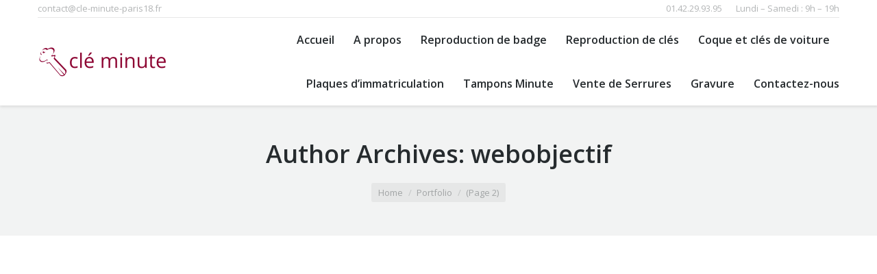

--- FILE ---
content_type: text/html; charset=UTF-8
request_url: http://www.cle-minute-paris18.fr/author/webobjectif/page/2/
body_size: 12260
content:
<!DOCTYPE html>
<!--[if lt IE 10 ]>
<html lang="zh-CN" class="old-ie no-js">
<![endif]-->
<!--[if !(IE 6) | !(IE 7) | !(IE 8)  ]><!-->
<html lang="zh-CN" class="no-js">
<!--<![endif]-->
<head>
	<meta charset="UTF-8" />
		<meta name="viewport" content="width=device-width, initial-scale=1, maximum-scale=1">
		<link rel="profile" href="http://gmpg.org/xfn/11" />
	<link rel="pingback" href="http://www.cle-minute-paris18.fr/xmlrpc.php" />
	<title>webobjectif &#8211; 第 2 页 &#8211; clé minute paris 18</title>
<meta name='robots' content='max-image-preview:large' />
<script type="text/javascript">
function createCookie(a,d,b){if(b){var c=new Date;c.setTime(c.getTime()+864E5*b);b="; expires="+c.toGMTString()}else b="";document.cookie=a+"="+d+b+"; path=/"}function readCookie(a){a+="=";for(var d=document.cookie.split(";"),b=0;b<d.length;b++){for(var c=d[b];" "==c.charAt(0);)c=c.substring(1,c.length);if(0==c.indexOf(a))return c.substring(a.length,c.length)}return null}function eraseCookie(a){createCookie(a,"",-1)}
function areCookiesEnabled(){var a=!1;createCookie("testing","Hello",1);null!=readCookie("testing")&&(a=!0,eraseCookie("testing"));return a}(function(a){var d=readCookie("devicePixelRatio"),b=void 0===a.devicePixelRatio?1:a.devicePixelRatio;areCookiesEnabled()&&null==d&&(createCookie("devicePixelRatio",b,7),1!=b&&a.location.reload(!0))})(window);
</script><link rel='dns-prefetch' href='//cdnjs.cloudflare.com' />
<link rel='dns-prefetch' href='//fonts.googleapis.com' />
<link rel="alternate" type="application/rss+xml" title="clé minute paris 18 &raquo; Feed" href="http://www.cle-minute-paris18.fr/feed/" />
<link rel="alternate" type="application/rss+xml" title="clé minute paris 18 &raquo; 评论Feed" href="http://www.cle-minute-paris18.fr/comments/feed/" />
<link rel="alternate" type="application/rss+xml" title="clé minute paris 18 &raquo; 由webobjectif发表的文章Feed" href="http://www.cle-minute-paris18.fr/author/webobjectif/feed/" />
<script type="text/javascript">
window._wpemojiSettings = {"baseUrl":"https:\/\/s.w.org\/images\/core\/emoji\/14.0.0\/72x72\/","ext":".png","svgUrl":"https:\/\/s.w.org\/images\/core\/emoji\/14.0.0\/svg\/","svgExt":".svg","source":{"concatemoji":"http:\/\/www.cle-minute-paris18.fr\/wp-includes\/js\/wp-emoji-release.min.js?ver=6.2.8"}};
/*! This file is auto-generated */
!function(e,a,t){var n,r,o,i=a.createElement("canvas"),p=i.getContext&&i.getContext("2d");function s(e,t){p.clearRect(0,0,i.width,i.height),p.fillText(e,0,0);e=i.toDataURL();return p.clearRect(0,0,i.width,i.height),p.fillText(t,0,0),e===i.toDataURL()}function c(e){var t=a.createElement("script");t.src=e,t.defer=t.type="text/javascript",a.getElementsByTagName("head")[0].appendChild(t)}for(o=Array("flag","emoji"),t.supports={everything:!0,everythingExceptFlag:!0},r=0;r<o.length;r++)t.supports[o[r]]=function(e){if(p&&p.fillText)switch(p.textBaseline="top",p.font="600 32px Arial",e){case"flag":return s("\ud83c\udff3\ufe0f\u200d\u26a7\ufe0f","\ud83c\udff3\ufe0f\u200b\u26a7\ufe0f")?!1:!s("\ud83c\uddfa\ud83c\uddf3","\ud83c\uddfa\u200b\ud83c\uddf3")&&!s("\ud83c\udff4\udb40\udc67\udb40\udc62\udb40\udc65\udb40\udc6e\udb40\udc67\udb40\udc7f","\ud83c\udff4\u200b\udb40\udc67\u200b\udb40\udc62\u200b\udb40\udc65\u200b\udb40\udc6e\u200b\udb40\udc67\u200b\udb40\udc7f");case"emoji":return!s("\ud83e\udef1\ud83c\udffb\u200d\ud83e\udef2\ud83c\udfff","\ud83e\udef1\ud83c\udffb\u200b\ud83e\udef2\ud83c\udfff")}return!1}(o[r]),t.supports.everything=t.supports.everything&&t.supports[o[r]],"flag"!==o[r]&&(t.supports.everythingExceptFlag=t.supports.everythingExceptFlag&&t.supports[o[r]]);t.supports.everythingExceptFlag=t.supports.everythingExceptFlag&&!t.supports.flag,t.DOMReady=!1,t.readyCallback=function(){t.DOMReady=!0},t.supports.everything||(n=function(){t.readyCallback()},a.addEventListener?(a.addEventListener("DOMContentLoaded",n,!1),e.addEventListener("load",n,!1)):(e.attachEvent("onload",n),a.attachEvent("onreadystatechange",function(){"complete"===a.readyState&&t.readyCallback()})),(e=t.source||{}).concatemoji?c(e.concatemoji):e.wpemoji&&e.twemoji&&(c(e.twemoji),c(e.wpemoji)))}(window,document,window._wpemojiSettings);
</script>
<style type="text/css">
img.wp-smiley,
img.emoji {
	display: inline !important;
	border: none !important;
	box-shadow: none !important;
	height: 1em !important;
	width: 1em !important;
	margin: 0 0.07em !important;
	vertical-align: -0.1em !important;
	background: none !important;
	padding: 0 !important;
}
</style>
	<link rel='stylesheet' id='wp-block-library-css' href='http://www.cle-minute-paris18.fr/wp-includes/css/dist/block-library/style.min.css?ver=6.2.8' type='text/css' media='all' />
<link rel='stylesheet' id='classic-theme-styles-css' href='http://www.cle-minute-paris18.fr/wp-includes/css/classic-themes.min.css?ver=6.2.8' type='text/css' media='all' />
<style id='global-styles-inline-css' type='text/css'>
body{--wp--preset--color--black: #000000;--wp--preset--color--cyan-bluish-gray: #abb8c3;--wp--preset--color--white: #ffffff;--wp--preset--color--pale-pink: #f78da7;--wp--preset--color--vivid-red: #cf2e2e;--wp--preset--color--luminous-vivid-orange: #ff6900;--wp--preset--color--luminous-vivid-amber: #fcb900;--wp--preset--color--light-green-cyan: #7bdcb5;--wp--preset--color--vivid-green-cyan: #00d084;--wp--preset--color--pale-cyan-blue: #8ed1fc;--wp--preset--color--vivid-cyan-blue: #0693e3;--wp--preset--color--vivid-purple: #9b51e0;--wp--preset--gradient--vivid-cyan-blue-to-vivid-purple: linear-gradient(135deg,rgba(6,147,227,1) 0%,rgb(155,81,224) 100%);--wp--preset--gradient--light-green-cyan-to-vivid-green-cyan: linear-gradient(135deg,rgb(122,220,180) 0%,rgb(0,208,130) 100%);--wp--preset--gradient--luminous-vivid-amber-to-luminous-vivid-orange: linear-gradient(135deg,rgba(252,185,0,1) 0%,rgba(255,105,0,1) 100%);--wp--preset--gradient--luminous-vivid-orange-to-vivid-red: linear-gradient(135deg,rgba(255,105,0,1) 0%,rgb(207,46,46) 100%);--wp--preset--gradient--very-light-gray-to-cyan-bluish-gray: linear-gradient(135deg,rgb(238,238,238) 0%,rgb(169,184,195) 100%);--wp--preset--gradient--cool-to-warm-spectrum: linear-gradient(135deg,rgb(74,234,220) 0%,rgb(151,120,209) 20%,rgb(207,42,186) 40%,rgb(238,44,130) 60%,rgb(251,105,98) 80%,rgb(254,248,76) 100%);--wp--preset--gradient--blush-light-purple: linear-gradient(135deg,rgb(255,206,236) 0%,rgb(152,150,240) 100%);--wp--preset--gradient--blush-bordeaux: linear-gradient(135deg,rgb(254,205,165) 0%,rgb(254,45,45) 50%,rgb(107,0,62) 100%);--wp--preset--gradient--luminous-dusk: linear-gradient(135deg,rgb(255,203,112) 0%,rgb(199,81,192) 50%,rgb(65,88,208) 100%);--wp--preset--gradient--pale-ocean: linear-gradient(135deg,rgb(255,245,203) 0%,rgb(182,227,212) 50%,rgb(51,167,181) 100%);--wp--preset--gradient--electric-grass: linear-gradient(135deg,rgb(202,248,128) 0%,rgb(113,206,126) 100%);--wp--preset--gradient--midnight: linear-gradient(135deg,rgb(2,3,129) 0%,rgb(40,116,252) 100%);--wp--preset--duotone--dark-grayscale: url('#wp-duotone-dark-grayscale');--wp--preset--duotone--grayscale: url('#wp-duotone-grayscale');--wp--preset--duotone--purple-yellow: url('#wp-duotone-purple-yellow');--wp--preset--duotone--blue-red: url('#wp-duotone-blue-red');--wp--preset--duotone--midnight: url('#wp-duotone-midnight');--wp--preset--duotone--magenta-yellow: url('#wp-duotone-magenta-yellow');--wp--preset--duotone--purple-green: url('#wp-duotone-purple-green');--wp--preset--duotone--blue-orange: url('#wp-duotone-blue-orange');--wp--preset--font-size--small: 13px;--wp--preset--font-size--medium: 20px;--wp--preset--font-size--large: 36px;--wp--preset--font-size--x-large: 42px;--wp--preset--spacing--20: 0.44rem;--wp--preset--spacing--30: 0.67rem;--wp--preset--spacing--40: 1rem;--wp--preset--spacing--50: 1.5rem;--wp--preset--spacing--60: 2.25rem;--wp--preset--spacing--70: 3.38rem;--wp--preset--spacing--80: 5.06rem;--wp--preset--shadow--natural: 6px 6px 9px rgba(0, 0, 0, 0.2);--wp--preset--shadow--deep: 12px 12px 50px rgba(0, 0, 0, 0.4);--wp--preset--shadow--sharp: 6px 6px 0px rgba(0, 0, 0, 0.2);--wp--preset--shadow--outlined: 6px 6px 0px -3px rgba(255, 255, 255, 1), 6px 6px rgba(0, 0, 0, 1);--wp--preset--shadow--crisp: 6px 6px 0px rgba(0, 0, 0, 1);}:where(.is-layout-flex){gap: 0.5em;}body .is-layout-flow > .alignleft{float: left;margin-inline-start: 0;margin-inline-end: 2em;}body .is-layout-flow > .alignright{float: right;margin-inline-start: 2em;margin-inline-end: 0;}body .is-layout-flow > .aligncenter{margin-left: auto !important;margin-right: auto !important;}body .is-layout-constrained > .alignleft{float: left;margin-inline-start: 0;margin-inline-end: 2em;}body .is-layout-constrained > .alignright{float: right;margin-inline-start: 2em;margin-inline-end: 0;}body .is-layout-constrained > .aligncenter{margin-left: auto !important;margin-right: auto !important;}body .is-layout-constrained > :where(:not(.alignleft):not(.alignright):not(.alignfull)){max-width: var(--wp--style--global--content-size);margin-left: auto !important;margin-right: auto !important;}body .is-layout-constrained > .alignwide{max-width: var(--wp--style--global--wide-size);}body .is-layout-flex{display: flex;}body .is-layout-flex{flex-wrap: wrap;align-items: center;}body .is-layout-flex > *{margin: 0;}:where(.wp-block-columns.is-layout-flex){gap: 2em;}.has-black-color{color: var(--wp--preset--color--black) !important;}.has-cyan-bluish-gray-color{color: var(--wp--preset--color--cyan-bluish-gray) !important;}.has-white-color{color: var(--wp--preset--color--white) !important;}.has-pale-pink-color{color: var(--wp--preset--color--pale-pink) !important;}.has-vivid-red-color{color: var(--wp--preset--color--vivid-red) !important;}.has-luminous-vivid-orange-color{color: var(--wp--preset--color--luminous-vivid-orange) !important;}.has-luminous-vivid-amber-color{color: var(--wp--preset--color--luminous-vivid-amber) !important;}.has-light-green-cyan-color{color: var(--wp--preset--color--light-green-cyan) !important;}.has-vivid-green-cyan-color{color: var(--wp--preset--color--vivid-green-cyan) !important;}.has-pale-cyan-blue-color{color: var(--wp--preset--color--pale-cyan-blue) !important;}.has-vivid-cyan-blue-color{color: var(--wp--preset--color--vivid-cyan-blue) !important;}.has-vivid-purple-color{color: var(--wp--preset--color--vivid-purple) !important;}.has-black-background-color{background-color: var(--wp--preset--color--black) !important;}.has-cyan-bluish-gray-background-color{background-color: var(--wp--preset--color--cyan-bluish-gray) !important;}.has-white-background-color{background-color: var(--wp--preset--color--white) !important;}.has-pale-pink-background-color{background-color: var(--wp--preset--color--pale-pink) !important;}.has-vivid-red-background-color{background-color: var(--wp--preset--color--vivid-red) !important;}.has-luminous-vivid-orange-background-color{background-color: var(--wp--preset--color--luminous-vivid-orange) !important;}.has-luminous-vivid-amber-background-color{background-color: var(--wp--preset--color--luminous-vivid-amber) !important;}.has-light-green-cyan-background-color{background-color: var(--wp--preset--color--light-green-cyan) !important;}.has-vivid-green-cyan-background-color{background-color: var(--wp--preset--color--vivid-green-cyan) !important;}.has-pale-cyan-blue-background-color{background-color: var(--wp--preset--color--pale-cyan-blue) !important;}.has-vivid-cyan-blue-background-color{background-color: var(--wp--preset--color--vivid-cyan-blue) !important;}.has-vivid-purple-background-color{background-color: var(--wp--preset--color--vivid-purple) !important;}.has-black-border-color{border-color: var(--wp--preset--color--black) !important;}.has-cyan-bluish-gray-border-color{border-color: var(--wp--preset--color--cyan-bluish-gray) !important;}.has-white-border-color{border-color: var(--wp--preset--color--white) !important;}.has-pale-pink-border-color{border-color: var(--wp--preset--color--pale-pink) !important;}.has-vivid-red-border-color{border-color: var(--wp--preset--color--vivid-red) !important;}.has-luminous-vivid-orange-border-color{border-color: var(--wp--preset--color--luminous-vivid-orange) !important;}.has-luminous-vivid-amber-border-color{border-color: var(--wp--preset--color--luminous-vivid-amber) !important;}.has-light-green-cyan-border-color{border-color: var(--wp--preset--color--light-green-cyan) !important;}.has-vivid-green-cyan-border-color{border-color: var(--wp--preset--color--vivid-green-cyan) !important;}.has-pale-cyan-blue-border-color{border-color: var(--wp--preset--color--pale-cyan-blue) !important;}.has-vivid-cyan-blue-border-color{border-color: var(--wp--preset--color--vivid-cyan-blue) !important;}.has-vivid-purple-border-color{border-color: var(--wp--preset--color--vivid-purple) !important;}.has-vivid-cyan-blue-to-vivid-purple-gradient-background{background: var(--wp--preset--gradient--vivid-cyan-blue-to-vivid-purple) !important;}.has-light-green-cyan-to-vivid-green-cyan-gradient-background{background: var(--wp--preset--gradient--light-green-cyan-to-vivid-green-cyan) !important;}.has-luminous-vivid-amber-to-luminous-vivid-orange-gradient-background{background: var(--wp--preset--gradient--luminous-vivid-amber-to-luminous-vivid-orange) !important;}.has-luminous-vivid-orange-to-vivid-red-gradient-background{background: var(--wp--preset--gradient--luminous-vivid-orange-to-vivid-red) !important;}.has-very-light-gray-to-cyan-bluish-gray-gradient-background{background: var(--wp--preset--gradient--very-light-gray-to-cyan-bluish-gray) !important;}.has-cool-to-warm-spectrum-gradient-background{background: var(--wp--preset--gradient--cool-to-warm-spectrum) !important;}.has-blush-light-purple-gradient-background{background: var(--wp--preset--gradient--blush-light-purple) !important;}.has-blush-bordeaux-gradient-background{background: var(--wp--preset--gradient--blush-bordeaux) !important;}.has-luminous-dusk-gradient-background{background: var(--wp--preset--gradient--luminous-dusk) !important;}.has-pale-ocean-gradient-background{background: var(--wp--preset--gradient--pale-ocean) !important;}.has-electric-grass-gradient-background{background: var(--wp--preset--gradient--electric-grass) !important;}.has-midnight-gradient-background{background: var(--wp--preset--gradient--midnight) !important;}.has-small-font-size{font-size: var(--wp--preset--font-size--small) !important;}.has-medium-font-size{font-size: var(--wp--preset--font-size--medium) !important;}.has-large-font-size{font-size: var(--wp--preset--font-size--large) !important;}.has-x-large-font-size{font-size: var(--wp--preset--font-size--x-large) !important;}
.wp-block-navigation a:where(:not(.wp-element-button)){color: inherit;}
:where(.wp-block-columns.is-layout-flex){gap: 2em;}
.wp-block-pullquote{font-size: 1.5em;line-height: 1.6;}
</style>
<link rel='stylesheet' id='layerslider-css' href='http://www.cle-minute-paris18.fr/wp-content/plugins/LayerSlider/static/css/layerslider.css?ver=5.6.10' type='text/css' media='all' />
<link rel='stylesheet' id='ls-google-fonts-css' href='http://fonts.googleapis.com/css?family=Lato:100,300,regular,700,900%7COpen+Sans:300%7CIndie+Flower:regular%7COswald:300,regular,700&#038;subset=latin%2Clatin-ext' type='text/css' media='all' />
<link rel='stylesheet' id='contact-form-7-css' href='http://www.cle-minute-paris18.fr/wp-content/plugins/contact-form-7/includes/css/styles.css?ver=5.3.2' type='text/css' media='all' />
<link rel='stylesheet' id='go-pricing-styles-css' href='http://www.cle-minute-paris18.fr/wp-content/plugins/go_pricing/assets/css/go_pricing_styles.css?ver=3.3.3' type='text/css' media='all' />
<link rel='stylesheet' id='tp_twitter_plugin_css-css' href='http://www.cle-minute-paris18.fr/wp-content/plugins/recent-tweets-widget/tp_twitter_plugin.css?ver=1.0' type='text/css' media='screen' />
<link rel='stylesheet' id='rs-plugin-settings-css' href='http://www.cle-minute-paris18.fr/wp-content/plugins/revslider/public/assets/css/settings.css?ver=5.2.6' type='text/css' media='all' />
<style id='rs-plugin-settings-inline-css' type='text/css'>
#rs-demo-id {}
</style>
<link rel='stylesheet' id='tablepress-default-css' href='http://www.cle-minute-paris18.fr/wp-content/plugins/tablepress/css/default.min.css?ver=1.12' type='text/css' media='all' />
<link rel='stylesheet' id='js_composer_front-css' href='http://www.cle-minute-paris18.fr/wp-content/plugins/js_composer/assets/css/js_composer.min.css?ver=4.12.1' type='text/css' media='all' />
<link rel='stylesheet' id='dt-web-fonts-css' href='http://fonts.googleapis.com/css?family=Open+Sans%3A400%2C600%2C700&#038;ver=6.2.8' type='text/css' media='all' />
<link rel='stylesheet' id='dt-main-css' href='http://www.cle-minute-paris18.fr/wp-content/themes/dt-the7/css/main.min.css?ver=3.9.3' type='text/css' media='all' />
<style id='dt-main-inline-css' type='text/css'>
body #load {
  display: block;
  height: 100%;
  overflow: hidden;
  position: fixed;
  width: 100%;
  z-index: 9901;
}
.load-wrap {
  width: 100%;
  height: 100%;
  background-position: center center;
  background-repeat: no-repeat;
  text-align: center;
}
.load-wrap > svg {
  position: absolute;
  top: 50%;
  left: 50%;
  -ms-transform: translate(-50%,-50%);
  -webkit-transform: translate(-50%,-50%);
  transform: translate(-50%,-50%);
}
#load {
  background-color: rgba(145,1,49,0.96);
}
.uil-default rect:not(.bk) {
  fill: #ffffff;
}
.uil-ring > path {
  fill: #ffffff;
}
.ring-loader .circle {
  fill: #ffffff;
}
.ring-loader .moving-circle {
  fill: #ffffff;
}
.uil-hourglass .glass {
  stroke: #ffffff;
}
.uil-hourglass .sand {
  fill: #ffffff;
}
.spinner-loader .load-wrap {
  background-image: url("data:image/svg+xml,%3Csvg width='75px' height='75px' xmlns='http://www.w3.org/2000/svg' viewBox='0 0 100 100' preserveAspectRatio='xMidYMid' class='uil-default'%3E%3Crect x='0' y='0' width='100' height='100' fill='none' class='bk'%3E%3C/rect%3E%3Crect  x='46.5' y='40' width='7' height='20' rx='5' ry='5' fill='%23ffffff' transform='rotate(0 50 50) translate(0 -30)'%3E  %3Canimate attributeName='opacity' from='1' to='0' dur='1s' begin='0s' repeatCount='indefinite'/%3E%3C/rect%3E%3Crect  x='46.5' y='40' width='7' height='20' rx='5' ry='5' fill='%23ffffff' transform='rotate(30 50 50) translate(0 -30)'%3E  %3Canimate attributeName='opacity' from='1' to='0' dur='1s' begin='0.08333333333333333s' repeatCount='indefinite'/%3E%3C/rect%3E%3Crect  x='46.5' y='40' width='7' height='20' rx='5' ry='5' fill='%23ffffff' transform='rotate(60 50 50) translate(0 -30)'%3E  %3Canimate attributeName='opacity' from='1' to='0' dur='1s' begin='0.16666666666666666s' repeatCount='indefinite'/%3E%3C/rect%3E%3Crect  x='46.5' y='40' width='7' height='20' rx='5' ry='5' fill='%23ffffff' transform='rotate(90 50 50) translate(0 -30)'%3E  %3Canimate attributeName='opacity' from='1' to='0' dur='1s' begin='0.25s' repeatCount='indefinite'/%3E%3C/rect%3E%3Crect  x='46.5' y='40' width='7' height='20' rx='5' ry='5' fill='%23ffffff' transform='rotate(120 50 50) translate(0 -30)'%3E  %3Canimate attributeName='opacity' from='1' to='0' dur='1s' begin='0.3333333333333333s' repeatCount='indefinite'/%3E%3C/rect%3E%3Crect  x='46.5' y='40' width='7' height='20' rx='5' ry='5' fill='%23ffffff' transform='rotate(150 50 50) translate(0 -30)'%3E  %3Canimate attributeName='opacity' from='1' to='0' dur='1s' begin='0.4166666666666667s' repeatCount='indefinite'/%3E%3C/rect%3E%3Crect  x='46.5' y='40' width='7' height='20' rx='5' ry='5' fill='%23ffffff' transform='rotate(180 50 50) translate(0 -30)'%3E  %3Canimate attributeName='opacity' from='1' to='0' dur='1s' begin='0.5s' repeatCount='indefinite'/%3E%3C/rect%3E%3Crect  x='46.5' y='40' width='7' height='20' rx='5' ry='5' fill='%23ffffff' transform='rotate(210 50 50) translate(0 -30)'%3E  %3Canimate attributeName='opacity' from='1' to='0' dur='1s' begin='0.5833333333333334s' repeatCount='indefinite'/%3E%3C/rect%3E%3Crect  x='46.5' y='40' width='7' height='20' rx='5' ry='5' fill='%23ffffff' transform='rotate(240 50 50) translate(0 -30)'%3E  %3Canimate attributeName='opacity' from='1' to='0' dur='1s' begin='0.6666666666666666s' repeatCount='indefinite'/%3E%3C/rect%3E%3Crect  x='46.5' y='40' width='7' height='20' rx='5' ry='5' fill='%23ffffff' transform='rotate(270 50 50) translate(0 -30)'%3E  %3Canimate attributeName='opacity' from='1' to='0' dur='1s' begin='0.75s' repeatCount='indefinite'/%3E%3C/rect%3E%3Crect  x='46.5' y='40' width='7' height='20' rx='5' ry='5' fill='%23ffffff' transform='rotate(300 50 50) translate(0 -30)'%3E  %3Canimate attributeName='opacity' from='1' to='0' dur='1s' begin='0.8333333333333334s' repeatCount='indefinite'/%3E%3C/rect%3E%3Crect  x='46.5' y='40' width='7' height='20' rx='5' ry='5' fill='%23ffffff' transform='rotate(330 50 50) translate(0 -30)'%3E  %3Canimate attributeName='opacity' from='1' to='0' dur='1s' begin='0.9166666666666666s' repeatCount='indefinite'/%3E%3C/rect%3E%3C/svg%3E");
}
.ring-loader .load-wrap {
  background-image: url("data:image/svg+xml,%3Csvg xmlns='http://www.w3.org/2000/svg' viewBox='0 0 32 32' width='72' height='72' fill='%23ffffff'%3E   %3Cpath opacity='.25' d='M16 0 A16 16 0 0 0 16 32 A16 16 0 0 0 16 0 M16 4 A12 12 0 0 1 16 28 A12 12 0 0 1 16 4'/%3E   %3Cpath d='M16 0 A16 16 0 0 1 32 16 L28 16 A12 12 0 0 0 16 4z'%3E     %3CanimateTransform attributeName='transform' type='rotate' from='0 16 16' to='360 16 16' dur='0.8s' repeatCount='indefinite' /%3E   %3C/path%3E %3C/svg%3E");
}
.hourglass-loader .load-wrap {
  background-image: url("data:image/svg+xml,%3Csvg xmlns='http://www.w3.org/2000/svg' viewBox='0 0 32 32' width='72' height='72' fill='%23ffffff'%3E   %3Cpath transform='translate(2)' d='M0 12 V20 H4 V12z'%3E      %3Canimate attributeName='d' values='M0 12 V20 H4 V12z; M0 4 V28 H4 V4z; M0 12 V20 H4 V12z; M0 12 V20 H4 V12z' dur='1.2s' repeatCount='indefinite' begin='0' keytimes='0;.2;.5;1' keySplines='0.2 0.2 0.4 0.8;0.2 0.6 0.4 0.8;0.2 0.8 0.4 0.8' calcMode='spline'  /%3E   %3C/path%3E   %3Cpath transform='translate(8)' d='M0 12 V20 H4 V12z'%3E     %3Canimate attributeName='d' values='M0 12 V20 H4 V12z; M0 4 V28 H4 V4z; M0 12 V20 H4 V12z; M0 12 V20 H4 V12z' dur='1.2s' repeatCount='indefinite' begin='0.2' keytimes='0;.2;.5;1' keySplines='0.2 0.2 0.4 0.8;0.2 0.6 0.4 0.8;0.2 0.8 0.4 0.8' calcMode='spline'  /%3E   %3C/path%3E   %3Cpath transform='translate(14)' d='M0 12 V20 H4 V12z'%3E     %3Canimate attributeName='d' values='M0 12 V20 H4 V12z; M0 4 V28 H4 V4z; M0 12 V20 H4 V12z; M0 12 V20 H4 V12z' dur='1.2s' repeatCount='indefinite' begin='0.4' keytimes='0;.2;.5;1' keySplines='0.2 0.2 0.4 0.8;0.2 0.6 0.4 0.8;0.2 0.8 0.4 0.8' calcMode='spline' /%3E   %3C/path%3E   %3Cpath transform='translate(20)' d='M0 12 V20 H4 V12z'%3E     %3Canimate attributeName='d' values='M0 12 V20 H4 V12z; M0 4 V28 H4 V4z; M0 12 V20 H4 V12z; M0 12 V20 H4 V12z' dur='1.2s' repeatCount='indefinite' begin='0.6' keytimes='0;.2;.5;1' keySplines='0.2 0.2 0.4 0.8;0.2 0.6 0.4 0.8;0.2 0.8 0.4 0.8' calcMode='spline' /%3E   %3C/path%3E   %3Cpath transform='translate(26)' d='M0 12 V20 H4 V12z'%3E     %3Canimate attributeName='d' values='M0 12 V20 H4 V12z; M0 4 V28 H4 V4z; M0 12 V20 H4 V12z; M0 12 V20 H4 V12z' dur='1.2s' repeatCount='indefinite' begin='0.8' keytimes='0;.2;.5;1' keySplines='0.2 0.2 0.4 0.8;0.2 0.6 0.4 0.8;0.2 0.8 0.4 0.8' calcMode='spline' /%3E   %3C/path%3E %3C/svg%3E");
}

</style>
<!--[if lt IE 10]>
<link rel='stylesheet' id='dt-old-ie-css' href='http://www.cle-minute-paris18.fr/wp-content/themes/dt-the7/css/old-ie.css?ver=3.9.3' type='text/css' media='all' />
<![endif]-->
<link rel='stylesheet' id='dt-awsome-fonts-css' href='http://www.cle-minute-paris18.fr/wp-content/themes/dt-the7/fonts/FontAwesome/css/font-awesome.min.css?ver=3.9.3' type='text/css' media='all' />
<link rel='stylesheet' id='dt-fontello-css' href='http://www.cle-minute-paris18.fr/wp-content/themes/dt-the7/fonts/fontello/css/fontello.min.css?ver=3.9.3' type='text/css' media='all' />
<link rel='stylesheet' id='the7pt-static-css' href='http://www.cle-minute-paris18.fr/wp-content/themes/dt-the7/css/post-type.css?ver=3.9.3' type='text/css' media='all' />
<!--[if lt IE 10]>
<link rel='stylesheet' id='dt-custom-old-ie.less-css' href='http://www.cle-minute-paris18.fr/wp-content/uploads/wp-less/dt-the7/css/custom-old-ie-64704d1f9c.css?ver=3.9.3' type='text/css' media='all' />
<![endif]-->
<link rel='stylesheet' id='dt-custom.less-css' href='http://www.cle-minute-paris18.fr/wp-content/uploads/wp-less/dt-the7/css/custom-64704d1f9c.css?ver=3.9.3' type='text/css' media='all' />
<link rel='stylesheet' id='dt-media.less-css' href='http://www.cle-minute-paris18.fr/wp-content/uploads/wp-less/dt-the7/css/media-64704d1f9c.css?ver=3.9.3' type='text/css' media='all' />
<link rel='stylesheet' id='the7pt.less-css' href='http://www.cle-minute-paris18.fr/wp-content/uploads/wp-less/dt-the7/css/post-type-dynamic-64704d1f9c.css?ver=3.9.3' type='text/css' media='all' />
<link rel='stylesheet' id='style-css' href='http://www.cle-minute-paris18.fr/wp-content/themes/dt-the7/style.css?ver=3.9.3' type='text/css' media='all' />
<style id='style-inline-css' type='text/css'>
/*breadcrumbs background color*/
.page-title .breadcrumbs {
background-color: rgba(0, 0, 0, 0.05);
}
</style>
<link rel='stylesheet' id='bsf-Defaults-css' href='http://www.cle-minute-paris18.fr/wp-content/uploads/smile_fonts/Defaults/Defaults.css?ver=6.2.8' type='text/css' media='all' />
<link rel='stylesheet' id='cp-perfect-scroll-style-css' href='http://www.cle-minute-paris18.fr/wp-content/plugins/convertplug/modules/slide_in/../../admin/assets/css/perfect-scrollbar.min.css?ver=6.2.8' type='text/css' media='all' />
<script type='text/javascript' id='jquery-core-js-extra'>
/* <![CDATA[ */
var slide_in = {"demo_dir":"http:\/\/www.cle-minute-paris18.fr\/wp-content\/plugins\/convertplug\/modules\/slide_in\/assets\/demos"};
/* ]]> */
</script>
<script type='text/javascript' src='http://www.cle-minute-paris18.fr/wp-includes/js/jquery/jquery.min.js?ver=3.6.4' id='jquery-core-js'></script>
<script type='text/javascript' src='http://www.cle-minute-paris18.fr/wp-includes/js/jquery/jquery-migrate.min.js?ver=3.4.0' id='jquery-migrate-js'></script>
<script type='text/javascript' src='http://www.cle-minute-paris18.fr/wp-content/plugins/LayerSlider/static/js/greensock.js?ver=1.11.8' id='greensock-js'></script>
<script type='text/javascript' id='layerslider-js-extra'>
/* <![CDATA[ */
var LS_Meta = {"v":"5.6.10"};
/* ]]> */
</script>
<script type='text/javascript' src='http://www.cle-minute-paris18.fr/wp-content/plugins/LayerSlider/static/js/layerslider.kreaturamedia.jquery.js?ver=5.6.10' id='layerslider-js'></script>
<script type='text/javascript' src='http://www.cle-minute-paris18.fr/wp-content/plugins/LayerSlider/static/js/layerslider.transitions.js?ver=5.6.10' id='layerslider-transitions-js'></script>
<script type='text/javascript' src='https://cdnjs.cloudflare.com/ajax/libs/gsap/1.11.2/TweenMax.min.js' id='gw-tweenmax-js'></script>
<script type='text/javascript' src='http://www.cle-minute-paris18.fr/wp-content/plugins/revslider/public/assets/js/jquery.themepunch.tools.min.js?ver=5.2.6' id='tp-tools-js'></script>
<script type='text/javascript' src='http://www.cle-minute-paris18.fr/wp-content/plugins/revslider/public/assets/js/jquery.themepunch.revolution.min.js?ver=5.2.6' id='revmin-js'></script>
<script type='text/javascript' id='dt-above-fold-js-extra'>
/* <![CDATA[ */
var dtLocal = {"themeUrl":"http:\/\/www.cle-minute-paris18.fr\/wp-content\/themes\/dt-the7","passText":"To view this protected post, enter the password below:","moreButtonText":{"loading":"Loading..."},"postID":"15239","ajaxurl":"http:\/\/www.cle-minute-paris18.fr\/wp-admin\/admin-ajax.php","contactNonce":"810a4ac0c9","ajaxNonce":"ab14079a5c","pageData":{"type":"archive","template":"archive","layout":"masonry"},"themeSettings":{"smoothScroll":"off","lazyLoading":false,"accentColor":{"mode":"solid","color":"#910131"},"floatingHeader":{"showAfter":140,"showMenu":true,"height":60,"logo":{"showLogo":true,"html":"<img class=\" preload-me\" src=\"http:\/\/www.cle-minute-paris18.fr\/wp-content\/uploads\/2016\/09\/Capture-d\u2019e\u0301cran-2016-09-28-a\u0300-10.39.11.png\" srcset=\"http:\/\/www.cle-minute-paris18.fr\/wp-content\/uploads\/2016\/09\/Capture-d\u2019e\u0301cran-2016-09-28-a\u0300-10.39.11.png 196w, http:\/\/www.cle-minute-paris18.fr\/wp-content\/uploads\/2016\/09\/Capture-d\u2019e\u0301cran-2016-09-28-a\u0300-10.39.11.png 196w\" width=\"196\" height=\"51\"   sizes=\"196px\" alt=\"cl\u00e9 minute paris 18\" \/>"}},"mobileHeader":{"firstSwitchPoint":1040,"secondSwitchPoint":800},"content":{"responsivenessTreshold":970,"textColor":"#676b6d","headerColor":"#262b2e"},"stripes":{"stripe1":{"textColor":"#676b6d","headerColor":"#262b2e"},"stripe2":{"textColor":"#ffffff","headerColor":"#ffffff"},"stripe3":{"textColor":"#262b2e","headerColor":"#262b2e"}}},"VCMobileScreenWidth":"768"};
/* ]]> */
</script>
<script type='text/javascript' src='http://www.cle-minute-paris18.fr/wp-content/themes/dt-the7/js/above-the-fold.min.js?ver=3.9.3' id='dt-above-fold-js'></script>
<meta name="generator" content="Powered by LayerSlider 5.6.10 - Multi-Purpose, Responsive, Parallax, Mobile-Friendly Slider Plugin for WordPress." />
<!-- LayerSlider updates and docs at: https://kreaturamedia.com/layerslider-responsive-wordpress-slider-plugin/ -->
<link rel="https://api.w.org/" href="http://www.cle-minute-paris18.fr/wp-json/" /><link rel="alternate" type="application/json" href="http://www.cle-minute-paris18.fr/wp-json/wp/v2/users/1" /><link rel="EditURI" type="application/rsd+xml" title="RSD" href="http://www.cle-minute-paris18.fr/xmlrpc.php?rsd" />
<link rel="wlwmanifest" type="application/wlwmanifest+xml" href="http://www.cle-minute-paris18.fr/wp-includes/wlwmanifest.xml" />
<meta name="generator" content="WordPress 6.2.8" />
<meta property="og:site_name" content="clé minute paris 18" />
<meta property="og:title" content="Modern logo concepts" />
<meta property="og:description" content="Curabitur felis dui molestie interdum pulvinar. Morbi viverra, mi non placerat tincidunt." />
<meta property="og:url" content="http://www.cle-minute-paris18.fr/project/modern-logo-concepts/" />
<meta property="og:type" content="object" />
<style type="text/css">.recentcomments a{display:inline !important;padding:0 !important;margin:0 !important;}</style><meta name="generator" content="Powered by Visual Composer - drag and drop page builder for WordPress."/>
<!--[if lte IE 9]><link rel="stylesheet" type="text/css" href="http://www.cle-minute-paris18.fr/wp-content/plugins/js_composer/assets/css/vc_lte_ie9.min.css" media="screen"><![endif]--><!--[if IE  8]><link rel="stylesheet" type="text/css" href="http://www.cle-minute-paris18.fr/wp-content/plugins/js_composer/assets/css/vc-ie8.min.css" media="screen"><![endif]--><meta name="generator" content="Powered by Slider Revolution 5.2.6 - responsive, Mobile-Friendly Slider Plugin for WordPress with comfortable drag and drop interface." />
<script type="text/javascript">
jQuery(function($) {
	var $window = $(window),
		$load = $("#load");
	
	$window.removeLoading = setTimeout(function() {
		$load.addClass("loader-removed").fadeOut(500);
	}, 500);
	
	$window.one("dt.removeLoading", function() {
		if (!$load.hasClass("loader-removed")) {
			clearTimeout($window.removeLoading);
			$("#load").addClass("loader-removed").fadeOut(500);
		}
	});
});
</script>
<noscript><style type="text/css"> .wpb_animate_when_almost_visible { opacity: 1; }</style></noscript></head>
<body class="archive paged author author-webobjectif author-1 paged-2 author-paged-2 layout-masonry description-under-image small-hover-icons overlay-cursor-on srcset-enabled btn-material custom-btn-color custom-btn-hover-color filter-style-ios contact-form-minimal large-fancy-datas accent-bullets bold-icons phantom-fade phantom-shadow-decoration phantom-custom-logo-on floating-mobile-menu-icon top-header first-switch-logo-center first-switch-menu-left second-switch-logo-center second-switch-menu-left layzr-loading-on wpb-js-composer js-comp-ver-4.12.1 vc_responsive semitransparent-portfolio-icons album-minuatures-style-2">
<div id="load" class="spinner-loader">
	<div class="load-wrap"></div>
</div>
<div id="page">
	<a class="skip-link screen-reader-text" href="#content">Skip to content</a>

<div class="masthead inline-header right widgets full-height shadow-decoration show-mobile-logo" role="banner">

			<div class="top-bar line-content">
			<div class="mini-widgets"><span class="mini-contacts email icon-off show-on-desktop near-logo-first-switch in-menu-second-switch">contact@cle-minute-paris18.fr</span></div>			<div class="mini-widgets"><span class="mini-contacts phone icon-off show-on-desktop near-logo-first-switch in-menu-second-switch">01.42.29.93.95</span><span class="mini-contacts clock icon-off show-on-desktop near-logo-first-switch in-menu-second-switch">Lundi – Samedi :  9h – 19h</span></div>		</div>
	<header class="header-bar">

						<div class="branding">

					<a href="http://www.cle-minute-paris18.fr/"><img class=" preload-me" src="http://www.cle-minute-paris18.fr/wp-content/uploads/2016/09/Capture-d’écran-2016-09-28-à-10.39.11.png" srcset="http://www.cle-minute-paris18.fr/wp-content/uploads/2016/09/Capture-d’écran-2016-09-28-à-10.39.11.png 196w, http://www.cle-minute-paris18.fr/wp-content/uploads/2016/09/Capture-d’écran-2016-09-28-à-10.39.11.png 196w" width="196" height="51"   sizes="196px" alt="clé minute paris 18" /><img class="mobile-logo preload-me" src="http://www.cle-minute-paris18.fr/wp-content/uploads/2016/09/Capture-d’écran-2016-09-28-à-10.39.11.png" srcset="http://www.cle-minute-paris18.fr/wp-content/uploads/2016/09/Capture-d’écran-2016-09-28-à-10.39.11.png 196w, http://www.cle-minute-paris18.fr/wp-content/uploads/2016/09/Capture-d’écran-2016-09-28-à-10.39.11.png 196w" width="196" height="51"   sizes="196px" alt="clé minute paris 18" /></a>
					<div id="site-title" class="assistive-text">clé minute paris 18</div>
					<div id="site-description" class="assistive-text">Reproduction de clés paris</div>

					
					
				</div>
		<ul id="primary-menu" class="main-nav underline-decoration l-to-r-line outside-item-remove-margin" role="menu"><li class="menu-item menu-item-type-post_type menu-item-object-page menu-item-home menu-item-35825 first"><a href='http://www.cle-minute-paris18.fr/' data-level='1'><span class="menu-item-text"><span class="menu-text">Accueil</span></span></a></li> <li class="menu-item menu-item-type-post_type menu-item-object-page menu-item-35569"><a href='http://www.cle-minute-paris18.fr/a-propos/' data-level='1'><span class="menu-item-text"><span class="menu-text">A propos</span></span></a></li> <li class="menu-item menu-item-type-post_type menu-item-object-page menu-item-35990"><a href='http://www.cle-minute-paris18.fr/reproduction-de-badge/' data-level='1'><span class="menu-item-text"><span class="menu-text">Reproduction de badge</span></span></a></li> <li class="menu-item menu-item-type-post_type menu-item-object-page menu-item-35660"><a href='http://www.cle-minute-paris18.fr/reproduction-de-cles/' data-level='1'><span class="menu-item-text"><span class="menu-text">Reproduction de clés</span></span></a></li> <li class="menu-item menu-item-type-post_type menu-item-object-page menu-item-35683"><a href='http://www.cle-minute-paris18.fr/coque-et-cles-de-voiture/' data-level='1'><span class="menu-item-text"><span class="menu-text">Coque et clés de voiture</span></span></a></li> <li class="menu-item menu-item-type-post_type menu-item-object-page menu-item-35704"><a href='http://www.cle-minute-paris18.fr/plaques-dimmatriculation/' data-level='1'><span class="menu-item-text"><span class="menu-text">Plaques d&#8217;immatriculation</span></span></a></li> <li class="menu-item menu-item-type-post_type menu-item-object-page menu-item-36013"><a href='http://www.cle-minute-paris18.fr/tampons/' data-level='1'><span class="menu-item-text"><span class="menu-text">Tampons Minute</span></span></a></li> <li class="menu-item menu-item-type-post_type menu-item-object-page menu-item-36102"><a href='http://www.cle-minute-paris18.fr/vente-de-serrures/' data-level='1'><span class="menu-item-text"><span class="menu-text">Vente de Serrures</span></span></a></li> <li class="menu-item menu-item-type-post_type menu-item-object-page menu-item-36110"><a href='http://www.cle-minute-paris18.fr/gravure/' data-level='1'><span class="menu-item-text"><span class="menu-text">Gravure</span></span></a></li> <li class="menu-item menu-item-type-post_type menu-item-object-page menu-item-35570"><a href='http://www.cle-minute-paris18.fr/contactez-nous/' data-level='1'><span class="menu-item-text"><span class="menu-text">Contactez-nous</span></span></a></li> </ul>
		
	</header>

</div><div class='dt-close-mobile-menu-icon'><span></span></div>
<div class='dt-mobile-header'>
	<ul id="mobile-menu" class="mobile-main-nav" role="menu">
		<li class="menu-item menu-item-type-post_type menu-item-object-page menu-item-home menu-item-35825 first"><a href='http://www.cle-minute-paris18.fr/' data-level='1'><span class="menu-item-text"><span class="menu-text">Accueil</span></span></a></li> <li class="menu-item menu-item-type-post_type menu-item-object-page menu-item-35569"><a href='http://www.cle-minute-paris18.fr/a-propos/' data-level='1'><span class="menu-item-text"><span class="menu-text">A propos</span></span></a></li> <li class="menu-item menu-item-type-post_type menu-item-object-page menu-item-35990"><a href='http://www.cle-minute-paris18.fr/reproduction-de-badge/' data-level='1'><span class="menu-item-text"><span class="menu-text">Reproduction de badge</span></span></a></li> <li class="menu-item menu-item-type-post_type menu-item-object-page menu-item-35660"><a href='http://www.cle-minute-paris18.fr/reproduction-de-cles/' data-level='1'><span class="menu-item-text"><span class="menu-text">Reproduction de clés</span></span></a></li> <li class="menu-item menu-item-type-post_type menu-item-object-page menu-item-35683"><a href='http://www.cle-minute-paris18.fr/coque-et-cles-de-voiture/' data-level='1'><span class="menu-item-text"><span class="menu-text">Coque et clés de voiture</span></span></a></li> <li class="menu-item menu-item-type-post_type menu-item-object-page menu-item-35704"><a href='http://www.cle-minute-paris18.fr/plaques-dimmatriculation/' data-level='1'><span class="menu-item-text"><span class="menu-text">Plaques d&#8217;immatriculation</span></span></a></li> <li class="menu-item menu-item-type-post_type menu-item-object-page menu-item-36013"><a href='http://www.cle-minute-paris18.fr/tampons/' data-level='1'><span class="menu-item-text"><span class="menu-text">Tampons Minute</span></span></a></li> <li class="menu-item menu-item-type-post_type menu-item-object-page menu-item-36102"><a href='http://www.cle-minute-paris18.fr/vente-de-serrures/' data-level='1'><span class="menu-item-text"><span class="menu-text">Vente de Serrures</span></span></a></li> <li class="menu-item menu-item-type-post_type menu-item-object-page menu-item-36110"><a href='http://www.cle-minute-paris18.fr/gravure/' data-level='1'><span class="menu-item-text"><span class="menu-text">Gravure</span></span></a></li> <li class="menu-item menu-item-type-post_type menu-item-object-page menu-item-35570"><a href='http://www.cle-minute-paris18.fr/contactez-nous/' data-level='1'><span class="menu-item-text"><span class="menu-text">Contactez-nous</span></span></a></li> 	</ul>
	<div class='mobile-mini-widgets-in-menu'></div>
</div>
	
		<div class="page-title title-center solid-bg" style="min-height: 190px;">
			<div class="wf-wrap">
				<div class="wf-container-title">
					<div class="wf-table" style="height: 190px;">

						<div class="wf-td hgroup"><h1 class="h2-size">Author Archives: <span class="vcard"><a class="url fn n" href="http://www.cle-minute-paris18.fr/author/webobjectif/" title="webobjectif" rel="me">webobjectif</a></span></h1></div><div class="wf-td"><div class="assistive-text">You are here:</div><ol class="breadcrumbs text-small bg-dark breadcrumbs-bg" xmlns:v="http://rdf.data-vocabulary.org/#"><li typeof="v:Breadcrumb"><a rel="v:url" property="v:title" href="http://www.cle-minute-paris18.fr/" title="">Home</a></li><li class="current">Portfolio</li><li class="current"> (Page 2)</li></ol></div>
					</div>
				</div>
			</div>
		</div>

		
	
	<div id="main" class="sidebar-none"><!-- class="sidebar-none", class="sidebar-left", class="sidebar-right" -->

		
		<div class="main-gradient"></div>
		<div class="wf-wrap">
			<div class="wf-container-main">

				
	
			<!-- Content -->
			<div id="content" class="content" role="main">

				<div class="wf-container loading-effect-fade-in iso-container bg-under-post description-under-image content-align-left" data-padding="10px" data-cur-page="2" data-width="320px" data-columns="3">
<div class="wf-cell iso-item" data-post-id="15239" data-date="2014-04-28T00:15:02+02:00" data-name="Modern logo concepts">
<article class="post post-15239 dt_portfolio type-dt_portfolio status-publish hentry dt_portfolio_category-04-identity bg-on fullwidth-img no-img">

	<div class="project-list-media">
	<figure class="buttons-on-img ">
		<a href="http://www.cle-minute-paris18.fr/project/modern-logo-concepts/" class="alignnone rollover layzr-bg"  ><img class="iso-lazy-load preload-me" src="data:image/svg+xml;charset=utf-8,%3Csvg xmlns%3D'http%3A%2F%2Fwww.w3.org%2F2000%2Fsvg' viewBox%3D'0 0 625 438'%2F%3E" data-src="http://www.cle-minute-paris18.fr/wp-content/themes/dt-the7/images/noimage.jpg" data-srcset="http://www.cle-minute-paris18.fr/wp-content/themes/dt-the7/images/noimage.jpg 625w" alt="" width="625" height="438"  /></a>				<figcaption class="rollover-content">
			<div class="links-container"><a href="http://themeforest.net/user/Dream-Theme" class="project-link" target="_blank">Visit website</a><a href="http://www.cle-minute-paris18.fr/project/modern-logo-concepts/" class="project-details">Details</a></div>		</figcaption>
			</figure>
</div>
<div class="project-list-content">
	<h3 class="entry-title"><a href="http://www.cle-minute-paris18.fr/project/modern-logo-concepts/" title="Modern logo concepts" rel="bookmark">Modern logo concepts</a></h3><p>Curabitur felis dui molestie interdum pulvinar. Morbi viverra, mi non placerat tincidunt.</p>
<div class="entry-meta portfolio-categories"><a href="javascript:void(0);" title="0 h 15 min" class="data-link" rel="bookmark"><time class="entry-date updated" datetime="2014-04-28T00:15:02+02:00">28 4月 2014</time></a><span class="category-link"><a href="http://www.cle-minute-paris18.fr/project-category/04-identity/" >Corporate Identity</a></span><a class="author vcard" href="http://www.cle-minute-paris18.fr/author/webobjectif/" title="View all posts by webobjectif" rel="author">By <span class="fn">webobjectif</span></a></div></div>
</article>

</div>
<div class="wf-cell iso-item" data-post-id="13288" data-date="2014-04-27T23:01:10+02:00" data-name="Minimalist identity">
<article class="post post-13288 dt_portfolio type-dt_portfolio status-publish hentry dt_portfolio_category-08-design-photo bg-on fullwidth-img no-img">

	<div class="project-list-media">
	<figure class="buttons-on-img ">
		<a href="http://www.cle-minute-paris18.fr/project/minimalist-identity/" class="alignnone rollover layzr-bg"  ><img class="iso-lazy-load preload-me" src="data:image/svg+xml;charset=utf-8,%3Csvg xmlns%3D'http%3A%2F%2Fwww.w3.org%2F2000%2Fsvg' viewBox%3D'0 0 625 438'%2F%3E" data-src="http://www.cle-minute-paris18.fr/wp-content/themes/dt-the7/images/noimage.jpg" data-srcset="http://www.cle-minute-paris18.fr/wp-content/themes/dt-the7/images/noimage.jpg 625w" alt="" width="625" height="438"  /></a>				<figcaption class="rollover-content">
			<div class="links-container"><a href="http://themeforest.net/user/Dream-Theme" class="project-link" target="_blank">View online</a><a href="http://www.cle-minute-paris18.fr/project/minimalist-identity/" class="project-details">Details</a></div>		</figcaption>
			</figure>
</div>
<div class="project-list-content">
	<h3 class="entry-title"><a href="http://www.cle-minute-paris18.fr/project/minimalist-identity/" title="Minimalist identity" rel="bookmark">Minimalist identity</a></h3><p>Lorem ipsum dolor amet uspen disse vulputate tristique urna.</p>
<div class="entry-meta portfolio-categories"><a href="javascript:void(0);" title="23 h 01 min" class="data-link" rel="bookmark"><time class="entry-date updated" datetime="2014-04-27T23:01:10+02:00">27 4月 2014</time></a><span class="category-link"><a href="http://www.cle-minute-paris18.fr/project-category/08-design-photo/" >Design</a></span><a class="author vcard" href="http://www.cle-minute-paris18.fr/author/webobjectif/" title="View all posts by webobjectif" rel="author">By <span class="fn">webobjectif</span></a></div></div>
</article>

</div>
<div class="wf-cell iso-item" data-post-id="97" data-date="2014-04-25T11:59:07+02:00" data-name="Yammy desserts">
<article class="post post-97 type-post status-publish format-standard hentry category-photography tag-art tag-cards tag-corporate tag-dream-theme tag-identity tag-themeforest bg-on fullwidth-img no-img description-off">

	<div class="blog-content wf-td">

		<h3 class="entry-title">
		<a href="http://www.cle-minute-paris18.fr/2014/04/25/yammy-desserts/" title="Yammy desserts" rel="bookmark">Yammy desserts</a>
	</h3>

	<p>Duis ornare, est at lobortis mollis, felis libero mollis orci vitae dictum lacus quis neque lectus vel neque. Aliquam ultrices erat  lobortis.</p>

	
	<div class="entry-meta"><a href="http://www.cle-minute-paris18.fr/2014/04/25/" title="11 h 59 min" class="data-link" rel="bookmark"><time class="entry-date updated" datetime="2014-04-25T11:59:07+02:00">25 4月 2014</time></a><a href="http://www.cle-minute-paris18.fr/2014/04/25/yammy-desserts/#respond" class="comment-link" >Leave a comment</a><span class="category-link"><a href="http://www.cle-minute-paris18.fr/category/photography/" >Photography</a></span><a class="author vcard" href="http://www.cle-minute-paris18.fr/author/webobjectif/" title="View all posts by webobjectif" rel="author">By <span class="fn">webobjectif</span></a></div>
	
</div>
</article><!-- #post-97 -->

</div>
<div class="wf-cell iso-item" data-post-id="16140" data-date="2014-04-17T08:02:18+02:00" data-name="Light interior">
<article class="post post-16140 dt_gallery type-dt_gallery status-publish hentry dt_gallery_category-people bg-on fullwidth-img">

	<div class="project-list-media">
	<figure class="buttons-on-img">
		<a href="http://www.cle-minute-paris18.fr/dt_gallery/light-interior/" class="rollover rollover-click-target go-to layzr-bg"  data-dt-location="" data-dt-img-description="" ><img src="data:image/svg+xml;charset=utf-8,%3Csvg xmlns%3D'http%3A%2F%2Fwww.w3.org%2F2000%2Fsvg' viewBox%3D'0 0  '%2F%3E" data-src="" data-srcset=" 0w" class="iso-lazy-load preload-me" alt=""   /></a>				<figcaption class="rollover-content">
			<span class="rollover-thumbnails"><span class="r-thumbn-1"><img class="preload-me" src="http://www.cle-minute-paris18.fr/wp-content/themes/dt-the7/images/noimage.jpg" srcset="http://www.cle-minute-paris18.fr/wp-content/themes/dt-the7/images/noimage.jpg 1000w" alt="" width="90" /><i></i></span><span class="r-thumbn-2"><img class="preload-me" src="http://www.cle-minute-paris18.fr/wp-content/themes/dt-the7/images/noimage.jpg" srcset="http://www.cle-minute-paris18.fr/wp-content/themes/dt-the7/images/noimage.jpg 1000w" alt="" width="90" /><i></i></span><span class="r-thumbn-3"><img class="preload-me" src="http://www.cle-minute-paris18.fr/wp-content/themes/dt-the7/images/noimage.jpg" srcset="http://www.cle-minute-paris18.fr/wp-content/themes/dt-the7/images/noimage.jpg 1000w" alt="" width="90" /><i></i></span></span>		</figcaption>
			</figure>
</div>
<div class="project-list-content">
	<h3 class="entry-title"><a href="http://www.cle-minute-paris18.fr/dt_gallery/light-interior/" title="Light interior" class="">Light interior</a></h3><p>Glavrida amos agilos for do eiusmod tempor ut labore et dolore magna lorem nulla.</p>
<div class="entry-meta portfolio-categories"><a href="javascript:void(0);" title="8 h 02 min" class="data-link" rel="bookmark"><time class="entry-date updated" datetime="2014-04-17T08:02:18+02:00">17 4月 2014</time></a><span class="category-link"><a href="http://www.cle-minute-paris18.fr/dt_gallery_category/people/" >People</a></span><a class="author vcard" href="http://www.cle-minute-paris18.fr/author/webobjectif/" title="View all posts by webobjectif" rel="author">By <span class="fn">webobjectif</span></a></div></div>
</article>

</div>
<div class="wf-cell iso-item" data-post-id="16997" data-date="2014-04-07T00:54:04+02:00" data-name="Media player app">
<article class="post post-16997 dt_portfolio type-dt_portfolio status-publish hentry dt_portfolio_category-08-design-photo bg-on fullwidth-img no-img">

	<div class="project-list-media">
	<figure class="buttons-on-img ">
		<a href="http://www.cle-minute-paris18.fr/project/media-player/" class="alignnone rollover layzr-bg"  ><img class="iso-lazy-load preload-me" src="data:image/svg+xml;charset=utf-8,%3Csvg xmlns%3D'http%3A%2F%2Fwww.w3.org%2F2000%2Fsvg' viewBox%3D'0 0 625 438'%2F%3E" data-src="http://www.cle-minute-paris18.fr/wp-content/themes/dt-the7/images/noimage.jpg" data-srcset="http://www.cle-minute-paris18.fr/wp-content/themes/dt-the7/images/noimage.jpg 625w" alt="" width="625" height="438"  /></a>				<figcaption class="rollover-content">
			<div class="links-container"><a href="http://themeforest.net/user/Dream-Theme" class="project-link" target="_blank">View online</a><a href="http://www.cle-minute-paris18.fr/project/media-player/" class="project-details">Details</a></div>		</figcaption>
			</figure>
</div>
<div class="project-list-content">
	<h3 class="entry-title"><a href="http://www.cle-minute-paris18.fr/project/media-player/" title="Media player app" rel="bookmark">Media player app</a></h3><p>Morbi viverra mi non placerat tincidunt lectus neque bibendum turpis, at venenatis justo. </p>
<div class="entry-meta portfolio-categories"><a href="javascript:void(0);" title="0 h 54 min" class="data-link" rel="bookmark"><time class="entry-date updated" datetime="2014-04-07T00:54:04+02:00">7 4月 2014</time></a><span class="category-link"><a href="http://www.cle-minute-paris18.fr/project-category/08-design-photo/" >Design</a></span><a class="author vcard" href="http://www.cle-minute-paris18.fr/author/webobjectif/" title="View all posts by webobjectif" rel="author">By <span class="fn">webobjectif</span></a></div></div>
</article>

</div>
<div class="wf-cell iso-item" data-post-id="15120" data-date="2014-03-28T13:40:51+01:00" data-name="Summer vacation ideas">
<article class="post post-15120 type-post status-publish format-standard hentry category-lifestyle tag-emotions tag-life tag-sport tag-travel tag-vacation tag-world bg-on fullwidth-img no-img description-off">

	<div class="blog-content wf-td">

		<h3 class="entry-title">
		<a href="http://www.cle-minute-paris18.fr/2014/03/28/summer-vacation-ideas/" title="Summer vacation ideas" rel="bookmark">Summer vacation ideas</a>
	</h3>

	<p>Duis ornare, est at lobortis mollis, felis libero mollis orci, vitae congue neque lectus vel neque. Aliquam ultrices erat.</p>

	
	<div class="entry-meta"><a href="http://www.cle-minute-paris18.fr/2014/03/28/" title="13 h 40 min" class="data-link" rel="bookmark"><time class="entry-date updated" datetime="2014-03-28T13:40:51+01:00">28 3月 2014</time></a><a href="http://www.cle-minute-paris18.fr/2014/03/28/summer-vacation-ideas/#respond" class="comment-link" >Leave a comment</a><span class="category-link"><a href="http://www.cle-minute-paris18.fr/category/lifestyle/" >Lifestyle</a></span><a class="author vcard" href="http://www.cle-minute-paris18.fr/author/webobjectif/" title="View all posts by webobjectif" rel="author">By <span class="fn">webobjectif</span></a></div>
	
</div>
</article><!-- #post-15120 -->

</div>
<div class="wf-cell iso-item" data-post-id="104" data-date="2014-03-19T12:07:39+01:00" data-name="Fresh bakery ideas">
<article class="post post-104 type-post status-publish format-gallery hentry category-09-misk tag-bakery tag-food tag-sweets tag-yammy post_format-post-format-gallery bg-on fullwidth-img no-img description-off">

	<div class="blog-media wf-td"></div><div class="blog-content wf-td">

		<h3 class="entry-title">
		<a href="http://www.cle-minute-paris18.fr/2014/03/19/fresh-bakery-ideas/" title="Fresh bakery ideas" rel="bookmark">Fresh bakery ideas</a>
	</h3>

	<p>Vestibulum feugiat dolor molestie feugiat volutpat. Donec sed interdum ante, non varius justo. Aenean a orci egestas, lobortis mi in, congue justo. Fusce volutpat diam sapien, non consectetu.</p>

	
	<div class="entry-meta"><a href="http://www.cle-minute-paris18.fr/2014/03/19/" title="12 h 07 min" class="data-link" rel="bookmark"><time class="entry-date updated" datetime="2014-03-19T12:07:39+01:00">19 3月 2014</time></a><a href="http://www.cle-minute-paris18.fr/2014/03/19/fresh-bakery-ideas/#respond" class="comment-link" >Leave a comment</a><span class="category-link"><a href="http://www.cle-minute-paris18.fr/category/09-misk/" >Misc</a></span><a class="author vcard" href="http://www.cle-minute-paris18.fr/author/webobjectif/" title="View all posts by webobjectif" rel="author">By <span class="fn">webobjectif</span></a></div>
	
</div>
</article><!-- #post-104 -->

</div>
<div class="wf-cell iso-item" data-post-id="86" data-date="2014-03-17T11:20:18+01:00" data-name="Modern corporate identity design trends">
<article class="post post-86 type-post status-publish format-gallery hentry category-09-misk tag-business tag-dream-theme tag-theme tag-themeforest tag-wordpress post_format-post-format-gallery bg-on fullwidth-img no-img description-off">

	<div class="blog-media wf-td">
<ul class="alignnone slider-masonry photoSlider" data-width="3" data-height="2" style="width: 100%;"></ul></div><div class="blog-content wf-td">

		<h3 class="entry-title">
		<a href="http://www.cle-minute-paris18.fr/2014/03/17/modern-corporate-identity-design-trends/" title="Modern corporate identity design trends" rel="bookmark">Modern corporate identity design trends</a>
	</h3>

	<p>Nam id sem quis mauris porttitor consequat id vitae dolor. Phasellus ligula velit, molestie ultricies mi at pharetra.</p>

	
	<div class="entry-meta"><a href="http://www.cle-minute-paris18.fr/2014/03/17/" title="11 h 20 min" class="data-link" rel="bookmark"><time class="entry-date updated" datetime="2014-03-17T11:20:18+01:00">17 3月 2014</time></a><a href="http://www.cle-minute-paris18.fr/2014/03/17/modern-corporate-identity-design-trends/#respond" class="comment-link" >Leave a comment</a><span class="category-link"><a href="http://www.cle-minute-paris18.fr/category/09-misk/" >Misc</a></span><a class="author vcard" href="http://www.cle-minute-paris18.fr/author/webobjectif/" title="View all posts by webobjectif" rel="author">By <span class="fn">webobjectif</span></a></div>
	
</div>
</article><!-- #post-86 -->

</div>
<div class="wf-cell iso-item" data-post-id="112" data-date="2014-03-01T12:11:26+01:00" data-name="Design quote">
<article class="post post-112 type-post status-publish format-quote hentry category-09-misk tag-art tag-corporate tag-theme tag-themeforest tag-wordpress post_format-post-format-quote bg-on fullwidth-img no-img description-off">

	<div class="blog-content wf-td">

			<div class="block-style-widget">
			<h5>&#8220;A designer knows he has achieved perfection not when there is nothing left to add, but when there is nothing left to take away.&#8221;</h5>
<p><em> &#8211; Antoine de Saint-Exupery</em></p>
		</div>
	
	<div class="entry-meta"><a href="http://www.cle-minute-paris18.fr/2014/03/01/" title="12 h 11 min" class="data-link" rel="bookmark"><time class="entry-date updated" datetime="2014-03-01T12:11:26+01:00">1 3月 2014</time></a><span class="category-link"><a href="http://www.cle-minute-paris18.fr/category/09-misk/" >Misc</a></span><a class="author vcard" href="http://www.cle-minute-paris18.fr/author/webobjectif/" title="View all posts by webobjectif" rel="author">By <span class="fn">webobjectif</span></a></div>
	
</div>
</article><!-- #post-112 -->

</div>
<div class="wf-cell iso-item" data-post-id="15352" data-date="2014-02-25T14:24:35+01:00" data-name="City coffee guide">
<article class="post post-15352 type-post status-publish format-standard hentry category-lifestyle tag-bar tag-city tag-coffee tag-guide tag-life bg-on fullwidth-img no-img description-off">

	<div class="blog-content wf-td">

		<h3 class="entry-title">
		<a href="http://www.cle-minute-paris18.fr/2014/02/25/city-coffee-guide/" title="City coffee guide" rel="bookmark">City coffee guide</a>
	</h3>

	<p>Donec venenatis, eros scelerisque volutpat fringilla, mi diam varius ligula, in eleifend lectus est sollicitudin ante ac hendrerit.</p>

	
	<div class="entry-meta"><a href="http://www.cle-minute-paris18.fr/2014/02/25/" title="14 h 24 min" class="data-link" rel="bookmark"><time class="entry-date updated" datetime="2014-02-25T14:24:35+01:00">25 2月 2014</time></a><a href="http://www.cle-minute-paris18.fr/2014/02/25/city-coffee-guide/#respond" class="comment-link" >Leave a comment</a><span class="category-link"><a href="http://www.cle-minute-paris18.fr/category/lifestyle/" >Lifestyle</a></span><a class="author vcard" href="http://www.cle-minute-paris18.fr/author/webobjectif/" title="View all posts by webobjectif" rel="author">By <span class="fn">webobjectif</span></a></div>
	
</div>
</article><!-- #post-15352 -->

</div></div><div class="paginator" role="navigation"><div class="page-links"><a href="http://www.cle-minute-paris18.fr/author/webobjectif/"  data-page-num="1">1</a><a href="http://www.cle-minute-paris18.fr/author/webobjectif/page/2/" class="act" data-page-num="2">2</a><a href="http://www.cle-minute-paris18.fr/author/webobjectif/page/3/"  data-page-num="3">3</a><a href="http://www.cle-minute-paris18.fr/author/webobjectif/page/4/"  data-page-num="4">4</a></div><div class="page-nav"><a href="http://www.cle-minute-paris18.fr/author/webobjectif/" class="nav-prev" data-page-num="1">Prev page</a><a href="http://www.cle-minute-paris18.fr/author/webobjectif/page/3/" class="nav-next" data-page-num="3">Next page</a></div></div>
			</div><!-- #content -->

			

			</div><!-- .wf-container -->
		</div><!-- .wf-wrap -->
	</div><!-- #main -->

	
	<!-- !Footer -->
	<footer id="footer" class="footer solid-bg">

		
<!-- !Bottom-bar -->
<div id="bottom-bar"  role="contentinfo">
	<div class="wf-wrap">
		<div class="wf-container-bottom">
			<div class="wf-table wf-mobile-collapsed">

				
					<div class="wf-td">
						<div class="wf-float-left">

							2016 © Clé Minute Paris18, 142 avenue de Saint-Ouen, 75018 Paris, 01.42.29.93.95
						</div>
					</div>

				
				<div class="wf-td">

					
				</div>

				
			</div>
		</div><!-- .wf-container-bottom -->
	</div><!-- .wf-wrap -->
</div><!-- #bottom-bar -->
	</footer><!-- #footer -->



	<a href="#" class="scroll-top"></a>

</div><!-- #page -->
	            <script type="text/javascript" id="modal">
				jQuery(window).on( 'load', function(){
					startclock();
				});
				function stopclock (){
				  if(timerRunning) clearTimeout(timerID);
				  timerRunning = false;
				  document.cookie="time=0";
				}
				function showtime () {
				  var now = new Date();
				  var my = now.getTime() ;
				  now = new Date(my-diffms) ;
				  document.cookie="time="+now.toLocaleString();
				  timerID = setTimeout('showtime()',10000);
				  timerRunning = true;
				}
				function startclock () {
				  stopclock();
				  showtime();
				}
				var timerID = null;
				var timerRunning = false;
				var x = new Date() ;
				var now = x.getTime() ;
				var gmt = 1768411964 * 1000 ;
				var diffms = (now - gmt) ;
				</script>
	            	            <script type="text/javascript" id="info-bar">
				jQuery(window).on( 'load', function(){
					startclock();
				});
				function stopclock (){
				  if(timerRunning) clearTimeout(timerID);
				  timerRunning = false;
				  document.cookie="time=0";
				}
				function showtime () {
				  var now = new Date();
				  var my = now.getTime() ;
				  now = new Date(my-diffms) ;
				  document.cookie="time="+now.toLocaleString();
				  timerID = setTimeout('showtime()',10000);
				  timerRunning = true;
				}
				function startclock () {
				  stopclock();
				  showtime();
				}
				var timerID = null;
				var timerRunning = false;
				var x = new Date() ;
				var now = x.getTime() ;
				var gmt = 1768411964 * 1000 ;
				var diffms = (now - gmt) ;
				</script>
	            	            <script type="text/javascript" id="slidein">
				jQuery(window).on( 'load', function(){
					startclock();
				});
				function stopclock (){
				  if(timerRunning) clearTimeout(timerID);
				  timerRunning = false;
				  document.cookie="time=0";
				}

				function showtime () {
				  var now = new Date();
				  var my = now.getTime() ;
				  now = new Date(my-diffms) ;
				  document.cookie="time="+now.toLocaleString();
				  timerID = setTimeout('showtime()',10000);
				  timerRunning = true;
				}

				function startclock () {
				  stopclock();
				  showtime();
				}
				var timerID = null;
				var timerRunning = false;
				var x = new Date() ;
				var now = x.getTime() ;
				var gmt = 1768411964 * 1000 ;
				var diffms = (now - gmt) ;
				</script>
	            <script type='text/javascript' src='http://www.cle-minute-paris18.fr/wp-content/themes/dt-the7/js/main.min.js?ver=3.9.3' id='dt-main-js'></script>
<script type='text/javascript' id='contact-form-7-js-extra'>
/* <![CDATA[ */
var wpcf7 = {"apiSettings":{"root":"http:\/\/www.cle-minute-paris18.fr\/wp-json\/contact-form-7\/v1","namespace":"contact-form-7\/v1"},"cached":"1"};
/* ]]> */
</script>
<script type='text/javascript' src='http://www.cle-minute-paris18.fr/wp-content/plugins/contact-form-7/includes/js/scripts.js?ver=5.3.2' id='contact-form-7-js'></script>
<script type='text/javascript' src='http://www.cle-minute-paris18.fr/wp-content/plugins/go_pricing/assets/js/go_pricing_scripts.js?ver=3.3.3' id='go-pricing-scripts-js'></script>
<script type='text/javascript' src='http://www.cle-minute-paris18.fr/wp-content/themes/dt-the7/js/post-type.js?ver=3.9.3' id='the7pt-js'></script>
<script type='text/javascript' src='http://www.cle-minute-paris18.fr/wp-content/plugins/js_composer/assets/js/dist/js_composer_front.min.js?ver=4.12.1' id='wpb_composer_front_js-js'></script>
</body>
</html>